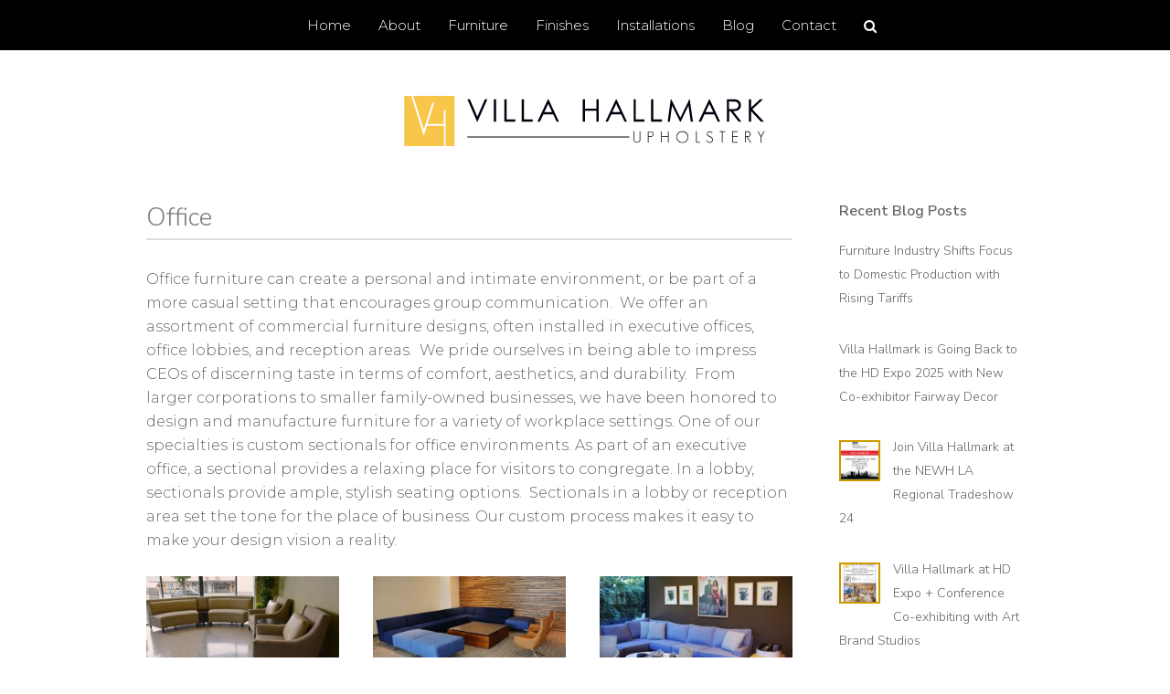

--- FILE ---
content_type: text/html; charset=UTF-8
request_url: https://villahallmark.com/office/
body_size: 18800
content:
<!DOCTYPE html>
<html lang="en-US">

<head>
<meta charset="UTF-8" />
<script type="text/javascript">
/* <![CDATA[ */
var gform;gform||(document.addEventListener("gform_main_scripts_loaded",function(){gform.scriptsLoaded=!0}),document.addEventListener("gform/theme/scripts_loaded",function(){gform.themeScriptsLoaded=!0}),window.addEventListener("DOMContentLoaded",function(){gform.domLoaded=!0}),gform={domLoaded:!1,scriptsLoaded:!1,themeScriptsLoaded:!1,isFormEditor:()=>"function"==typeof InitializeEditor,callIfLoaded:function(o){return!(!gform.domLoaded||!gform.scriptsLoaded||!gform.themeScriptsLoaded&&!gform.isFormEditor()||(gform.isFormEditor()&&console.warn("The use of gform.initializeOnLoaded() is deprecated in the form editor context and will be removed in Gravity Forms 3.1."),o(),0))},initializeOnLoaded:function(o){gform.callIfLoaded(o)||(document.addEventListener("gform_main_scripts_loaded",()=>{gform.scriptsLoaded=!0,gform.callIfLoaded(o)}),document.addEventListener("gform/theme/scripts_loaded",()=>{gform.themeScriptsLoaded=!0,gform.callIfLoaded(o)}),window.addEventListener("DOMContentLoaded",()=>{gform.domLoaded=!0,gform.callIfLoaded(o)}))},hooks:{action:{},filter:{}},addAction:function(o,r,e,t){gform.addHook("action",o,r,e,t)},addFilter:function(o,r,e,t){gform.addHook("filter",o,r,e,t)},doAction:function(o){gform.doHook("action",o,arguments)},applyFilters:function(o){return gform.doHook("filter",o,arguments)},removeAction:function(o,r){gform.removeHook("action",o,r)},removeFilter:function(o,r,e){gform.removeHook("filter",o,r,e)},addHook:function(o,r,e,t,n){null==gform.hooks[o][r]&&(gform.hooks[o][r]=[]);var d=gform.hooks[o][r];null==n&&(n=r+"_"+d.length),gform.hooks[o][r].push({tag:n,callable:e,priority:t=null==t?10:t})},doHook:function(r,o,e){var t;if(e=Array.prototype.slice.call(e,1),null!=gform.hooks[r][o]&&((o=gform.hooks[r][o]).sort(function(o,r){return o.priority-r.priority}),o.forEach(function(o){"function"!=typeof(t=o.callable)&&(t=window[t]),"action"==r?t.apply(null,e):e[0]=t.apply(null,e)})),"filter"==r)return e[0]},removeHook:function(o,r,t,n){var e;null!=gform.hooks[o][r]&&(e=(e=gform.hooks[o][r]).filter(function(o,r,e){return!!(null!=n&&n!=o.tag||null!=t&&t!=o.priority)}),gform.hooks[o][r]=e)}});
/* ]]> */
</script>

<meta name='robots' content='index, follow, max-image-preview:large, max-snippet:-1, max-video-preview:-1' />
	<style>img:is([sizes="auto" i], [sizes^="auto," i]) { contain-intrinsic-size: 3000px 1500px }</style>
	<meta name="viewport" content="width=device-width, initial-scale=1" />

	<!-- This site is optimized with the Yoast SEO plugin v26.7 - https://yoast.com/wordpress/plugins/seo/ -->
	<title>Office - Villa Hallmark</title><link rel="preload" data-rocket-preload as="style" href="https://fonts.googleapis.com/css?family=Montserrat%3A300%2C400%2C700%7CNunito%20Sans%3A300%2C600%2C700&#038;display=swap" /><link rel="stylesheet" href="https://fonts.googleapis.com/css?family=Montserrat%3A300%2C400%2C700%7CNunito%20Sans%3A300%2C600%2C700&#038;display=swap" media="print" onload="this.media='all'" /><noscript><link rel="stylesheet" href="https://fonts.googleapis.com/css?family=Montserrat%3A300%2C400%2C700%7CNunito%20Sans%3A300%2C600%2C700&#038;display=swap" /></noscript>
	<meta name="description" content="We offer an assortment of office furniture designs, installed in executive offices, office lobbies, and reception areas. Custom is our middle name." />
	<link rel="canonical" href="https://villahallmark.com/office/" />
	<meta property="og:locale" content="en_US" />
	<meta property="og:type" content="article" />
	<meta property="og:title" content="Office - Villa Hallmark" />
	<meta property="og:description" content="We offer an assortment of office furniture designs, installed in executive offices, office lobbies, and reception areas. Custom is our middle name." />
	<meta property="og:url" content="https://villahallmark.com/office/" />
	<meta property="og:site_name" content="Villa Hallmark" />
	<meta property="article:publisher" content="https://sites/villahallmark.com/files.facebook.com/villahallmark" />
	<meta property="article:modified_time" content="2014-09-18T20:43:51+00:00" />
	<meta property="og:image" content="https://villahallmark.com/wp-content/uploads/2014/09/DSC_8414-275x135.jpg" />
	<meta name="twitter:card" content="summary_large_image" />
	<meta name="twitter:site" content="@villahallmark" />
	<meta name="twitter:label1" content="Est. reading time" />
	<meta name="twitter:data1" content="1 minute" />
	<script type="application/ld+json" class="yoast-schema-graph">{"@context":"https://schema.org","@graph":[{"@type":"WebPage","@id":"https://villahallmark.com/office/","url":"https://villahallmark.com/office/","name":"Office - Villa Hallmark","isPartOf":{"@id":"https://villahallmark.com/#website"},"datePublished":"2014-09-17T20:23:35+00:00","dateModified":"2014-09-18T20:43:51+00:00","description":"We offer an assortment of office furniture designs, installed in executive offices, office lobbies, and reception areas. Custom is our middle name.","breadcrumb":{"@id":"https://villahallmark.com/office/#breadcrumb"},"inLanguage":"en-US","potentialAction":[{"@type":"ReadAction","target":["https://villahallmark.com/office/"]}]},{"@type":"BreadcrumbList","@id":"https://villahallmark.com/office/#breadcrumb","itemListElement":[{"@type":"ListItem","position":1,"name":"Home","item":"https://villahallmark.com/"},{"@type":"ListItem","position":2,"name":"Office"}]},{"@type":"WebSite","@id":"https://villahallmark.com/#website","url":"https://villahallmark.com/","name":"Villa Hallmark","description":"","publisher":{"@id":"https://villahallmark.com/#organization"},"potentialAction":[{"@type":"SearchAction","target":{"@type":"EntryPoint","urlTemplate":"https://villahallmark.com/?s={search_term_string}"},"query-input":{"@type":"PropertyValueSpecification","valueRequired":true,"valueName":"search_term_string"}}],"inLanguage":"en-US"},{"@type":"Organization","@id":"https://villahallmark.com/#organization","name":"Villa Hallmark Upholstery","url":"https://villahallmark.com/","logo":{"@type":"ImageObject","inLanguage":"en-US","@id":"https://villahallmark.com/#/schema/logo/image/","url":"https://villahallmark.com/wp-content/uploads/2018/09/vh-favicon.png","contentUrl":"https://villahallmark.com/wp-content/uploads/2018/09/vh-favicon.png","width":512,"height":512,"caption":"Villa Hallmark Upholstery"},"image":{"@id":"https://villahallmark.com/#/schema/logo/image/"},"sameAs":["https://sites/villahallmark.com/files.facebook.com/villahallmark","https://x.com/villahallmark","https://sites/villahallmark.com/files.instagram.com/villahallmark","https://sites/villahallmark.com/files.linkedin.com/company/villa-hallmark-upholstery","https://sites/villahallmark.com/files.pinterest.com/villahalmark/"]}]}</script>
	<!-- / Yoast SEO plugin. -->


<link rel='dns-prefetch' href='//stats.wp.com' />
<link rel='dns-prefetch' href='//maxcdn.bootstrapcdn.com' />
<link rel='dns-prefetch' href='//fonts.googleapis.com' />
<link href='https://fonts.gstatic.com' crossorigin rel='preconnect' />
<link rel="alternate" type="application/rss+xml" title="Villa Hallmark &raquo; Feed" href="https://villahallmark.com/feed/" />
<link rel="alternate" type="application/rss+xml" title="Villa Hallmark &raquo; Comments Feed" href="https://villahallmark.com/comments/feed/" />
<link rel="pingback" href="https://villahallmark.com/xmlrpc.php" />
<link rel="alternate" type="application/rss+xml" title="Villa Hallmark &raquo; Office Comments Feed" href="https://villahallmark.com/office/feed/" />
<meta name="format-detection" content="telephone=no">
<script type="text/javascript">document.documentElement.classList.add("has-js");</script>
<link rel='stylesheet' id='wp-block-library-css' href='https://villahallmark.com/wp-includes/css/dist/block-library/style.min.css?ver=6.8.3' type='text/css' media='all' />
<style id='classic-theme-styles-inline-css' type='text/css'>
/*! This file is auto-generated */
.wp-block-button__link{color:#fff;background-color:#32373c;border-radius:9999px;box-shadow:none;text-decoration:none;padding:calc(.667em + 2px) calc(1.333em + 2px);font-size:1.125em}.wp-block-file__button{background:#32373c;color:#fff;text-decoration:none}
</style>
<link data-minify="1" rel='stylesheet' id='wc-blocks-vendors-style-css' href='https://villahallmark.com/wp-content/cache/min/1/wp-content/plugins/woocommerce/packages/woocommerce-blocks/build/wc-blocks-vendors-style.css?ver=1726599251' type='text/css' media='all' />
<link data-minify="1" rel='stylesheet' id='wc-blocks-style-css' href='https://villahallmark.com/wp-content/cache/min/1/wp-content/plugins/woocommerce/packages/woocommerce-blocks/build/wc-blocks-style.css?ver=1726599251' type='text/css' media='all' />
<style id='global-styles-inline-css' type='text/css'>
:root{--wp--preset--aspect-ratio--square: 1;--wp--preset--aspect-ratio--4-3: 4/3;--wp--preset--aspect-ratio--3-4: 3/4;--wp--preset--aspect-ratio--3-2: 3/2;--wp--preset--aspect-ratio--2-3: 2/3;--wp--preset--aspect-ratio--16-9: 16/9;--wp--preset--aspect-ratio--9-16: 9/16;--wp--preset--color--black: #000000;--wp--preset--color--cyan-bluish-gray: #abb8c3;--wp--preset--color--white: #ffffff;--wp--preset--color--pale-pink: #f78da7;--wp--preset--color--vivid-red: #cf2e2e;--wp--preset--color--luminous-vivid-orange: #ff6900;--wp--preset--color--luminous-vivid-amber: #fcb900;--wp--preset--color--light-green-cyan: #7bdcb5;--wp--preset--color--vivid-green-cyan: #00d084;--wp--preset--color--pale-cyan-blue: #8ed1fc;--wp--preset--color--vivid-cyan-blue: #0693e3;--wp--preset--color--vivid-purple: #9b51e0;--wp--preset--gradient--vivid-cyan-blue-to-vivid-purple: linear-gradient(135deg,rgba(6,147,227,1) 0%,rgb(155,81,224) 100%);--wp--preset--gradient--light-green-cyan-to-vivid-green-cyan: linear-gradient(135deg,rgb(122,220,180) 0%,rgb(0,208,130) 100%);--wp--preset--gradient--luminous-vivid-amber-to-luminous-vivid-orange: linear-gradient(135deg,rgba(252,185,0,1) 0%,rgba(255,105,0,1) 100%);--wp--preset--gradient--luminous-vivid-orange-to-vivid-red: linear-gradient(135deg,rgba(255,105,0,1) 0%,rgb(207,46,46) 100%);--wp--preset--gradient--very-light-gray-to-cyan-bluish-gray: linear-gradient(135deg,rgb(238,238,238) 0%,rgb(169,184,195) 100%);--wp--preset--gradient--cool-to-warm-spectrum: linear-gradient(135deg,rgb(74,234,220) 0%,rgb(151,120,209) 20%,rgb(207,42,186) 40%,rgb(238,44,130) 60%,rgb(251,105,98) 80%,rgb(254,248,76) 100%);--wp--preset--gradient--blush-light-purple: linear-gradient(135deg,rgb(255,206,236) 0%,rgb(152,150,240) 100%);--wp--preset--gradient--blush-bordeaux: linear-gradient(135deg,rgb(254,205,165) 0%,rgb(254,45,45) 50%,rgb(107,0,62) 100%);--wp--preset--gradient--luminous-dusk: linear-gradient(135deg,rgb(255,203,112) 0%,rgb(199,81,192) 50%,rgb(65,88,208) 100%);--wp--preset--gradient--pale-ocean: linear-gradient(135deg,rgb(255,245,203) 0%,rgb(182,227,212) 50%,rgb(51,167,181) 100%);--wp--preset--gradient--electric-grass: linear-gradient(135deg,rgb(202,248,128) 0%,rgb(113,206,126) 100%);--wp--preset--gradient--midnight: linear-gradient(135deg,rgb(2,3,129) 0%,rgb(40,116,252) 100%);--wp--preset--font-size--small: 13px;--wp--preset--font-size--medium: 20px;--wp--preset--font-size--large: 36px;--wp--preset--font-size--x-large: 42px;--wp--preset--spacing--20: 0.44rem;--wp--preset--spacing--30: 0.67rem;--wp--preset--spacing--40: 1rem;--wp--preset--spacing--50: 1.5rem;--wp--preset--spacing--60: 2.25rem;--wp--preset--spacing--70: 3.38rem;--wp--preset--spacing--80: 5.06rem;--wp--preset--shadow--natural: 6px 6px 9px rgba(0, 0, 0, 0.2);--wp--preset--shadow--deep: 12px 12px 50px rgba(0, 0, 0, 0.4);--wp--preset--shadow--sharp: 6px 6px 0px rgba(0, 0, 0, 0.2);--wp--preset--shadow--outlined: 6px 6px 0px -3px rgba(255, 255, 255, 1), 6px 6px rgba(0, 0, 0, 1);--wp--preset--shadow--crisp: 6px 6px 0px rgba(0, 0, 0, 1);}:where(.is-layout-flex){gap: 0.5em;}:where(.is-layout-grid){gap: 0.5em;}body .is-layout-flex{display: flex;}.is-layout-flex{flex-wrap: wrap;align-items: center;}.is-layout-flex > :is(*, div){margin: 0;}body .is-layout-grid{display: grid;}.is-layout-grid > :is(*, div){margin: 0;}:where(.wp-block-columns.is-layout-flex){gap: 2em;}:where(.wp-block-columns.is-layout-grid){gap: 2em;}:where(.wp-block-post-template.is-layout-flex){gap: 1.25em;}:where(.wp-block-post-template.is-layout-grid){gap: 1.25em;}.has-black-color{color: var(--wp--preset--color--black) !important;}.has-cyan-bluish-gray-color{color: var(--wp--preset--color--cyan-bluish-gray) !important;}.has-white-color{color: var(--wp--preset--color--white) !important;}.has-pale-pink-color{color: var(--wp--preset--color--pale-pink) !important;}.has-vivid-red-color{color: var(--wp--preset--color--vivid-red) !important;}.has-luminous-vivid-orange-color{color: var(--wp--preset--color--luminous-vivid-orange) !important;}.has-luminous-vivid-amber-color{color: var(--wp--preset--color--luminous-vivid-amber) !important;}.has-light-green-cyan-color{color: var(--wp--preset--color--light-green-cyan) !important;}.has-vivid-green-cyan-color{color: var(--wp--preset--color--vivid-green-cyan) !important;}.has-pale-cyan-blue-color{color: var(--wp--preset--color--pale-cyan-blue) !important;}.has-vivid-cyan-blue-color{color: var(--wp--preset--color--vivid-cyan-blue) !important;}.has-vivid-purple-color{color: var(--wp--preset--color--vivid-purple) !important;}.has-black-background-color{background-color: var(--wp--preset--color--black) !important;}.has-cyan-bluish-gray-background-color{background-color: var(--wp--preset--color--cyan-bluish-gray) !important;}.has-white-background-color{background-color: var(--wp--preset--color--white) !important;}.has-pale-pink-background-color{background-color: var(--wp--preset--color--pale-pink) !important;}.has-vivid-red-background-color{background-color: var(--wp--preset--color--vivid-red) !important;}.has-luminous-vivid-orange-background-color{background-color: var(--wp--preset--color--luminous-vivid-orange) !important;}.has-luminous-vivid-amber-background-color{background-color: var(--wp--preset--color--luminous-vivid-amber) !important;}.has-light-green-cyan-background-color{background-color: var(--wp--preset--color--light-green-cyan) !important;}.has-vivid-green-cyan-background-color{background-color: var(--wp--preset--color--vivid-green-cyan) !important;}.has-pale-cyan-blue-background-color{background-color: var(--wp--preset--color--pale-cyan-blue) !important;}.has-vivid-cyan-blue-background-color{background-color: var(--wp--preset--color--vivid-cyan-blue) !important;}.has-vivid-purple-background-color{background-color: var(--wp--preset--color--vivid-purple) !important;}.has-black-border-color{border-color: var(--wp--preset--color--black) !important;}.has-cyan-bluish-gray-border-color{border-color: var(--wp--preset--color--cyan-bluish-gray) !important;}.has-white-border-color{border-color: var(--wp--preset--color--white) !important;}.has-pale-pink-border-color{border-color: var(--wp--preset--color--pale-pink) !important;}.has-vivid-red-border-color{border-color: var(--wp--preset--color--vivid-red) !important;}.has-luminous-vivid-orange-border-color{border-color: var(--wp--preset--color--luminous-vivid-orange) !important;}.has-luminous-vivid-amber-border-color{border-color: var(--wp--preset--color--luminous-vivid-amber) !important;}.has-light-green-cyan-border-color{border-color: var(--wp--preset--color--light-green-cyan) !important;}.has-vivid-green-cyan-border-color{border-color: var(--wp--preset--color--vivid-green-cyan) !important;}.has-pale-cyan-blue-border-color{border-color: var(--wp--preset--color--pale-cyan-blue) !important;}.has-vivid-cyan-blue-border-color{border-color: var(--wp--preset--color--vivid-cyan-blue) !important;}.has-vivid-purple-border-color{border-color: var(--wp--preset--color--vivid-purple) !important;}.has-vivid-cyan-blue-to-vivid-purple-gradient-background{background: var(--wp--preset--gradient--vivid-cyan-blue-to-vivid-purple) !important;}.has-light-green-cyan-to-vivid-green-cyan-gradient-background{background: var(--wp--preset--gradient--light-green-cyan-to-vivid-green-cyan) !important;}.has-luminous-vivid-amber-to-luminous-vivid-orange-gradient-background{background: var(--wp--preset--gradient--luminous-vivid-amber-to-luminous-vivid-orange) !important;}.has-luminous-vivid-orange-to-vivid-red-gradient-background{background: var(--wp--preset--gradient--luminous-vivid-orange-to-vivid-red) !important;}.has-very-light-gray-to-cyan-bluish-gray-gradient-background{background: var(--wp--preset--gradient--very-light-gray-to-cyan-bluish-gray) !important;}.has-cool-to-warm-spectrum-gradient-background{background: var(--wp--preset--gradient--cool-to-warm-spectrum) !important;}.has-blush-light-purple-gradient-background{background: var(--wp--preset--gradient--blush-light-purple) !important;}.has-blush-bordeaux-gradient-background{background: var(--wp--preset--gradient--blush-bordeaux) !important;}.has-luminous-dusk-gradient-background{background: var(--wp--preset--gradient--luminous-dusk) !important;}.has-pale-ocean-gradient-background{background: var(--wp--preset--gradient--pale-ocean) !important;}.has-electric-grass-gradient-background{background: var(--wp--preset--gradient--electric-grass) !important;}.has-midnight-gradient-background{background: var(--wp--preset--gradient--midnight) !important;}.has-small-font-size{font-size: var(--wp--preset--font-size--small) !important;}.has-medium-font-size{font-size: var(--wp--preset--font-size--medium) !important;}.has-large-font-size{font-size: var(--wp--preset--font-size--large) !important;}.has-x-large-font-size{font-size: var(--wp--preset--font-size--x-large) !important;}
:where(.wp-block-post-template.is-layout-flex){gap: 1.25em;}:where(.wp-block-post-template.is-layout-grid){gap: 1.25em;}
:where(.wp-block-columns.is-layout-flex){gap: 2em;}:where(.wp-block-columns.is-layout-grid){gap: 2em;}
:root :where(.wp-block-pullquote){font-size: 1.5em;line-height: 1.6;}
</style>
<link data-minify="1" rel='stylesheet' id='essential-grid-plugin-settings-css' href='https://villahallmark.com/wp-content/cache/min/1/wp-content/plugins/essential-grid/public/assets/css/settings.css?ver=1726599251' type='text/css' media='all' />
<link data-minify="1" rel='stylesheet' id='tp-fontello-css' href='https://villahallmark.com/wp-content/cache/min/1/wp-content/plugins/essential-grid/public/assets/font/fontello/css/fontello.css?ver=1726599251' type='text/css' media='all' />
<style id='woocommerce-inline-inline-css' type='text/css'>
.woocommerce form .form-row .required { visibility: visible; }
</style>
<link data-minify="1" rel='stylesheet' id='fontawesome-css' href='https://villahallmark.com/wp-content/cache/min/1/font-awesome/4.7.0/css/font-awesome.min.css?ver=1726599251' type='text/css' media='all' />

<link data-minify="1" rel='stylesheet' id='carelib-style-css' href='https://villahallmark.com/wp-content/cache/min/1/wp-content/themes/villahallmark/style.min.css?ver=1726599251' type='text/css' media='all' />
<link rel='stylesheet' id='wp-featherlight-css' href='https://villahallmark.com/wp-content/plugins/wp-featherlight/css/wp-featherlight.min.css?ver=1.3.4' type='text/css' media='all' />
		<style>
			/* Accessible for screen readers but hidden from view */
			.fa-hidden { position:absolute; left:-10000px; top:auto; width:1px; height:1px; overflow:hidden; }
			.rtl .fa-hidden { left:10000px; }
			.fa-showtext { margin-right: 5px; }
		</style>
		<script type="text/javascript" src="https://villahallmark.com/wp-includes/js/dist/hooks.min.js?ver=4d63a3d491d11ffd8ac6" id="wp-hooks-js"></script>
<script type="text/javascript" src="https://stats.wp.com/w.js?ver=202603" id="woo-tracks-js" data-rocket-defer defer></script>
<script type="text/javascript" src="https://villahallmark.com/wp-includes/js/jquery/jquery.min.js?ver=3.7.1" id="jquery-core-js"></script>
<script type="text/javascript" src="https://villahallmark.com/wp-includes/js/jquery/jquery-migrate.min.js?ver=3.4.1" id="jquery-migrate-js" data-rocket-defer defer></script>
<script type="text/javascript" src="https://villahallmark.com/wp-content/plugins/gridfx/scripts/gridfx_slider.min.js" id="gridfx_slider-js" data-rocket-defer defer></script>
<script data-minify="1" type="text/javascript" src="https://villahallmark.com/wp-content/cache/min/1/wp-content/plugins/gridfx/scripts/cycle.js?ver=1726599251" id="gridfx_cycle-js" data-rocket-defer defer></script>
<script data-minify="1" type="text/javascript" src="https://villahallmark.com/wp-content/cache/min/1/wp-content/plugins/stop-user-enumeration/frontend/js/frontend.js?ver=1726599251" id="stop-user-enumeration-js" defer="defer" data-wp-strategy="defer"></script>
<link rel="https://api.w.org/" href="https://villahallmark.com/wp-json/" /><link rel="alternate" title="JSON" type="application/json" href="https://villahallmark.com/wp-json/wp/v2/pages/1967" /><link rel='shortlink' href='https://villahallmark.com/?p=1967' />
<link rel="alternate" title="oEmbed (JSON)" type="application/json+oembed" href="https://villahallmark.com/wp-json/oembed/1.0/embed?url=https%3A%2F%2Fvillahallmark.com%2Foffice%2F" />
<link rel="alternate" title="oEmbed (XML)" type="text/xml+oembed" href="https://villahallmark.com/wp-json/oembed/1.0/embed?url=https%3A%2F%2Fvillahallmark.com%2Foffice%2F&#038;format=xml" />
		<script type="text/javascript">
		var ajaxurl = 'https://villahallmark.com/wp-admin/admin-ajax.php';
		</script>
		<noscript><style>.woocommerce-product-gallery{ opacity: 1 !important; }</style></noscript>
	<link rel="icon" href="https://villahallmark.com/wp-content/uploads/2018/09/cropped-vh-favicon-32x32.png" sizes="32x32" />
<link rel="icon" href="https://villahallmark.com/wp-content/uploads/2018/09/cropped-vh-favicon-192x192.png" sizes="192x192" />
<link rel="apple-touch-icon" href="https://villahallmark.com/wp-content/uploads/2018/09/cropped-vh-favicon-180x180.png" />
<meta name="msapplication-TileImage" content="https://villahallmark.com/wp-content/uploads/2018/09/cropped-vh-favicon-270x270.png" />
</head>

<body class="wp-singular page-template-default page page-id-1967 wp-theme-villahallmark singular layout-2c-r theme-villahallmark woocommerce-no-js wp-featherlight-captions" dir="ltr">

	<div data-rocket-location-hash="7097829543678378c4d37f81ad1a8d04" class="skip-link skip-link-content" id="skip-link-content"><a class="button screen-reader-text" href="#content">Skip to content (Press enter)</a></div><!-- .skip-link --><nav class="menu menu-primary" id="menu-primary">

	<span id="menu-primary-title" class="screen-reader-text">
		Primary Menu	</span>

	<div class="wrap wrap-primary-menu"><ul id="primary" class="nav-menu primary"><li class="nav-logo menu-item"><a href="https://villahallmark.com"></a></li><li id="menu-item-810" class="menu-item menu-item-type-post_type menu-item-object-page menu-item-home menu-item-810"><a href="https://villahallmark.com/">Home</a></li>
<li id="menu-item-813" class="menu-item menu-item-type-custom menu-item-object-custom menu-item-has-children menu-item-813"><a>About</a>
<ul class="sub-menu">
	<li id="menu-item-817" class="menu-item menu-item-type-post_type menu-item-object-page menu-item-817"><a href="https://villahallmark.com/our-company/">Our Company</a></li>
	<li id="menu-item-3426" class="menu-item menu-item-type-post_type menu-item-object-page menu-item-3426"><a href="https://villahallmark.com/our-team/">Our Team</a></li>
	<li id="menu-item-4415" class="menu-item menu-item-type-post_type menu-item-object-page menu-item-4415"><a href="https://villahallmark.com/warranty/">Our Warranty</a></li>
	<li id="menu-item-2805" class="menu-item menu-item-type-post_type menu-item-object-page menu-item-2805"><a href="https://villahallmark.com/custom-options/">Custom Options A-Z</a></li>
	<li id="menu-item-2391" class="menu-item menu-item-type-post_type menu-item-object-page menu-item-2391"><a href="https://villahallmark.com/shipping/">Shipping</a></li>
</ul>
</li>
<li id="menu-item-2661" class="menu-item menu-item-type-post_type_archive menu-item-object-product menu-item-has-children menu-item-2661"><a href="https://villahallmark.com/furniture/">Furniture</a>
<ul class="sub-menu">
	<li id="menu-item-899" class="no-link menu-item menu-item-type-custom menu-item-object-custom menu-item-has-children menu-item-899"><a>Furniture Categories</a>
	<ul class="sub-menu">
		<li id="menu-item-2824" class="menu-item menu-item-type-taxonomy menu-item-object-product_cat menu-item-2824"><a href="https://villahallmark.com/product-category/lounge-chairs/">Lounge &#038; Guest Chairs</a></li>
		<li id="menu-item-2825" class="menu-item menu-item-type-taxonomy menu-item-object-product_cat menu-item-2825"><a href="https://villahallmark.com/product-category/sofas/">Sofas &#038; Loveseats</a></li>
		<li id="menu-item-2826" class="menu-item menu-item-type-taxonomy menu-item-object-product_cat menu-item-2826"><a href="https://villahallmark.com/product-category/sectionals/">Sectionals</a></li>
		<li id="menu-item-2827" class="menu-item menu-item-type-taxonomy menu-item-object-product_cat menu-item-2827"><a href="https://villahallmark.com/product-category/dining-chairs/">Dining Chairs</a></li>
		<li id="menu-item-2828" class="menu-item menu-item-type-taxonomy menu-item-object-product_cat menu-item-2828"><a href="https://villahallmark.com/product-category/ottomans-benches/">Ottomans &#038; Benches</a></li>
		<li id="menu-item-3513" class="menu-item menu-item-type-taxonomy menu-item-object-product_cat menu-item-3513"><a href="https://villahallmark.com/product-category/modular-seating/">Modular Seating</a></li>
		<li id="menu-item-3515" class="menu-item menu-item-type-taxonomy menu-item-object-product_cat menu-item-3515"><a href="https://villahallmark.com/product-category/booths-banquettes/">Booths &amp; Banquettes</a></li>
		<li id="menu-item-3516" class="menu-item menu-item-type-taxonomy menu-item-object-product_cat menu-item-3516"><a href="https://villahallmark.com/product-category/theater-seating/">Theater Seating</a></li>
		<li id="menu-item-3514" class="menu-item menu-item-type-taxonomy menu-item-object-product_cat menu-item-3514"><a href="https://villahallmark.com/product-category/headboards-beds/">Headboards &amp; Beds</a></li>
	</ul>
</li>
	<li id="menu-item-900" class="no-link menu-item menu-item-type-custom menu-item-object-custom menu-item-has-children menu-item-900"><a>Browse By Industry</a>
	<ul class="sub-menu">
		<li id="menu-item-2266" class="menu-item menu-item-type-taxonomy menu-item-object-product_cat menu-item-2266"><a href="https://villahallmark.com/product-category/hospitality/">Hospitality</a></li>
		<li id="menu-item-2268" class="menu-item menu-item-type-taxonomy menu-item-object-product_cat menu-item-2268"><a href="https://villahallmark.com/product-category/senior-living/">Senior Living</a></li>
		<li id="menu-item-2267" class="menu-item menu-item-type-taxonomy menu-item-object-product_cat menu-item-2267"><a href="https://villahallmark.com/product-category/office-lobby/">Office</a></li>
		<li id="menu-item-2265" class="menu-item menu-item-type-taxonomy menu-item-object-product_cat menu-item-2265"><a href="https://villahallmark.com/product-category/multi-familycondo/">Multi-Family/Condo</a></li>
		<li id="menu-item-2269" class="menu-item menu-item-type-taxonomy menu-item-object-product_cat menu-item-2269"><a href="https://villahallmark.com/product-category/shopping-mallretail/">Shopping Mall / Retail</a></li>
		<li id="menu-item-2264" class="menu-item menu-item-type-taxonomy menu-item-object-product_cat menu-item-2264"><a href="https://villahallmark.com/product-category/residential/">Residential</a></li>
	</ul>
</li>
	<li id="menu-item-3444" class="menu-item menu-item-type-taxonomy menu-item-object-product_cat menu-item-3444"><a href="https://villahallmark.com/product-category/jeffrey-braun-collection/">Jeffrey Braun Collection</a></li>
	<li id="menu-item-3063" class="menu-item menu-item-type-post_type menu-item-object-page menu-item-3063"><a href="https://villahallmark.com/just-shipped/">Just Shipped!</a></li>
</ul>
</li>
<li id="menu-item-2807" class="menu-item menu-item-type-post_type menu-item-object-page menu-item-2807"><a href="https://villahallmark.com/finishes-custom-options/">Finishes</a></li>
<li id="menu-item-1178" class="menu-item menu-item-type-custom menu-item-object-custom menu-item-has-children menu-item-1178"><a>Installations</a>
<ul class="sub-menu">
	<li id="menu-item-1180" class="menu-item menu-item-type-post_type menu-item-object-page menu-item-1180"><a href="https://villahallmark.com/gallery/">Gallery</a></li>
	<li id="menu-item-1179" class="menu-item menu-item-type-post_type menu-item-object-page menu-item-1179"><a href="https://villahallmark.com/recent-installations/">Recent Installations</a></li>
</ul>
</li>
<li id="menu-item-809" class="menu-item menu-item-type-post_type menu-item-object-page menu-item-809"><a href="https://villahallmark.com/blog/">Blog</a></li>
<li id="menu-item-930" class="menu-item menu-item-type-post_type menu-item-object-page menu-item-930"><a href="https://villahallmark.com/contact/">Contact</a></li>
<li id="villahallmark-search" class="menu-item search-icon"><form class="search-form" method="get" action="https://villahallmark.com/" role="search"><label id="searchform-696c221955ec3-label" for="searchform-696c221955ec3" class="screen-reader-text">Search site</label><input type="search" name="s" id="searchform-696c221955ec3" placeholder="Search this website" autocomplete="off" value="" /><button type="submit" aria-label="Search"><span class="screen-reader-text">Search</span></button></form></li></ul></div>
</nav><!-- #menu-primary -->

<header data-rocket-location-hash="3ffc1fdf2e6fcca27f3ec671644f5196" class="site-header" id="site-header">

	<div data-rocket-location-hash="ca4f6be5f9ce271ab72eeead2d4e2a58" class="wrap wrap-header">

		<div data-rocket-location-hash="93a08798dc88bf8de85ac624a0a57ac8" class="site-branding" id="site-branding"><p class="site-title" id="site-title"><a href="https://villahallmark.com" rel="home">Villa Hallmark</a></p></div><!-- #site-branding --><button class="menu-toggle menu-toggle-primary" aria-expanded="false" aria-pressed="false" id="menu-toggle-primary"></button>
		
	</div><!-- .wrap -->

</header><!-- #header -->


<div data-rocket-location-hash="c6f88ac13d0ad233dfa415ce08cb3f27" class="site-inner" id="site-inner">

	
	<main data-rocket-location-hash="3ae8d483e2ae7583865e4503e35c11fa" class="content" id="content">

		
		
			
			
				
				<article data-rocket-location-hash="b28b9e04e82fb5e0866d5276bbf73606" class="entry page publish post-1967" id="post-1967"><header class="entry-header"><h1 class="entry-title">Office</h1></header><!-- .entry-header -->
				<div class="entry-content">
				<p class="drop">Office furniture can create a personal and intimate environment, or be part of a more casual setting that encourages group communication.  We offer an assortment of commercial furniture designs, often installed in executive offices, office lobbies, and reception areas.  We pride ourselves in being able to impress CEOs of discerning taste in terms of comfort, aesthetics, and durability.  From larger corporations to smaller family-owned businesses, we have been honored to design and manufacture furniture for a variety of workplace settings. One of our specialties is custom sectionals for office environments. As part of an executive office, a sectional provides a relaxing place for visitors to congregate. In a lobby, sectionals provide ample, stylish seating options.  Sectionals in a lobby or reception area set the tone for the place of business. Our custom process makes it easy to make your design vision a reality.</p>
<div id='gallery-1' class='gallery galleryid-1967 gallery-columns-3 gallery-size-thumbnail'><figure class='gallery-item'>
			<div class='gallery-icon landscape'>
				<a href='https://villahallmark.com/office/dsc_8414/'><img decoding="async" width="275" height="135" src="https://villahallmark.com/wp-content/uploads/2014/09/DSC_8414-275x135.jpg" class="attachment-thumbnail size-thumbnail" alt="" /></a>
			</div></figure><figure class='gallery-item'>
			<div class='gallery-icon landscape'>
				<a href='https://villahallmark.com/office/dsc_9324/'><img decoding="async" width="275" height="135" src="https://villahallmark.com/wp-content/uploads/2014/09/DSC_9324-275x135.jpg" class="attachment-thumbnail size-thumbnail" alt="" /></a>
			</div></figure><figure class='gallery-item'>
			<div class='gallery-icon landscape'>
				<a href='https://villahallmark.com/office/nbc_custom-lennox/'><img decoding="async" width="275" height="135" src="https://villahallmark.com/wp-content/uploads/2014/09/NBC_Custom-Lennox-275x135.jpg" class="attachment-thumbnail size-thumbnail" alt="" /></a>
			</div></figure>
		</div>

<p>&nbsp;</p>
<hr />
<h3></h3>
<p>&nbsp;</p>
<h3><span style="color: #808080;">WANT TO LEARN MORE?</span></h3>
<h5 style="color: #333333 !important;"><a title="How to get a custom furniture quote…fast." href="http://jeffreybraun.com/get-custom-furniture-quote-fast/">How to get a custom furniture quote…fast</a></h5>
<p>&nbsp;</p>
<hr />
<p>[button size=&#8221;medium&#8221; style=&#8221;style1&#8243; link=&#8221;http://jeffreybraun.com/product-category/office-lobby/&#8221; target=&#8221;&#8221;]</p>
<p class="p1">Browse Our Office Furniture</p>
<p>[/button]</p>

				</div><!-- .entry-content -->
				</article><!-- .entry -->
				
			
			
		
		
	</main><!-- #content -->

	
<aside class="sidebar sidebar-primary sidebar-primary" id="sidebar-primary" aria-label="Primary Sidebar Sidebar">

	
	<span id="sidebar-primary-title" class="screen-reader-text">Primary Sidebar</span>

			<section id="rpwe_widget-3" class="widget rpwe_widget recent-posts-extended"><h3 class="widget-title">Recent Blog Posts</h3><div  class="rpwe-block"><ul class="rpwe-ul"><li class="rpwe-li rpwe-clearfix"><h3 class="rpwe-title"><a href="https://villahallmark.com/furniture-industry-shifts/" target="_self">Furniture Industry Shifts Focus to Domestic Production with Rising Tariffs</a></h3></li><li class="rpwe-li rpwe-clearfix"><h3 class="rpwe-title"><a href="https://villahallmark.com/hd-expo-2025/" target="_self">Villa Hallmark is Going Back to the HD Expo 2025 with New Co-exhibitor Fairway Decor</a></h3></li><li class="rpwe-li rpwe-clearfix"><a class="rpwe-img" href="https://villahallmark.com/newh-la-regional-tradeshow-24/" target="_self"><img class="rpwe-alignleft rpwe-thumb" src="https://villahallmark.com/wp-content/uploads/2024/09/2024_LosAngeles_SaveDate-1-scaled-45x45.jpg" alt="Join Villa Hallmark at the NEWH LA Regional Tradeshow 24" height="45" width="45" loading="lazy" decoding="async"></a><h3 class="rpwe-title"><a href="https://villahallmark.com/newh-la-regional-tradeshow-24/" target="_self">Join Villa Hallmark at the NEWH LA Regional Tradeshow 24</a></h3></li><li class="rpwe-li rpwe-clearfix"><a class="rpwe-img" href="https://villahallmark.com/villa-hallmark-at-hd-expo/" target="_self"><img class="rpwe-alignleft rpwe-thumb" src="https://villahallmark.com/wp-content/uploads/2024/04/Hd-expo-villa-hallmark-24-45x45.jpeg" alt="Villa Hallmark at HD Expo + Conference Co-exhibiting with Art Brand Studios" height="45" width="45" loading="lazy" decoding="async"></a><h3 class="rpwe-title"><a href="https://villahallmark.com/villa-hallmark-at-hd-expo/" target="_self">Villa Hallmark at HD Expo + Conference Co-exhibiting with Art Brand Studios</a></h3></li><li class="rpwe-li rpwe-clearfix"><a class="rpwe-img" href="https://villahallmark.com/challenges-for-furniture-manufacturers/" target="_self"><img class="rpwe-alignleft rpwe-thumb" src="https://villahallmark.com/wp-content/uploads/2021/06/Challenges-Facing-Todays-U.S.-Furniture-Manufacturers-45x45.jpg" alt="Challenges Facing Today&#8217;s U.S. Furniture Manufacturers" height="45" width="45" loading="lazy" decoding="async"></a><h3 class="rpwe-title"><a href="https://villahallmark.com/challenges-for-furniture-manufacturers/" target="_self">Challenges Facing Today&#8217;s U.S. Furniture Manufacturers</a></h3></li></ul></div><!-- Generated by http://wordpress.org/plugins/recent-posts-widget-extended/ --></section><section id="tag_cloud-2" class="widget widget_tag_cloud"><h3 class="widget-title">Tags</h3><div class="tagcloud"><a href="https://villahallmark.com/tag/10000-hours/" class="tag-cloud-link tag-link-102 tag-link-position-1" style="font-size: 8pt;" aria-label="10000 hours (1 item)">10000 hours</a>
<a href="https://villahallmark.com/tag/acquisition/" class="tag-cloud-link tag-link-108 tag-link-position-2" style="font-size: 8pt;" aria-label="acquisition (1 item)">acquisition</a>
<a href="https://villahallmark.com/tag/assisted-living-2/" class="tag-cloud-link tag-link-51 tag-link-position-3" style="font-size: 16.615384615385pt;" aria-label="assisted living (4 items)">assisted living</a>
<a href="https://villahallmark.com/tag/bellevue/" class="tag-cloud-link tag-link-120 tag-link-position-4" style="font-size: 8pt;" aria-label="Bellevue (1 item)">Bellevue</a>
<a href="https://villahallmark.com/tag/blog/" class="tag-cloud-link tag-link-124 tag-link-position-5" style="font-size: 8pt;" aria-label="blog (1 item)">blog</a>
<a href="https://villahallmark.com/tag/chairs/" class="tag-cloud-link tag-link-105 tag-link-position-6" style="font-size: 8pt;" aria-label="chairs (1 item)">chairs</a>
<a href="https://villahallmark.com/tag/challenges/" class="tag-cloud-link tag-link-126 tag-link-position-7" style="font-size: 8pt;" aria-label="challenges (1 item)">challenges</a>
<a href="https://villahallmark.com/tag/commercial/" class="tag-cloud-link tag-link-8 tag-link-position-8" style="font-size: 22pt;" aria-label="commercial (8 items)">commercial</a>
<a href="https://villahallmark.com/tag/custom/" class="tag-cloud-link tag-link-9 tag-link-position-9" style="font-size: 20.923076923077pt;" aria-label="custom (7 items)">custom</a>
<a href="https://villahallmark.com/tag/demand/" class="tag-cloud-link tag-link-128 tag-link-position-10" style="font-size: 8pt;" aria-label="demand (1 item)">demand</a>
<a href="https://villahallmark.com/tag/domestic/" class="tag-cloud-link tag-link-139 tag-link-position-11" style="font-size: 8pt;" aria-label="Domestic (1 item)">Domestic</a>
<a href="https://villahallmark.com/tag/fabric/" class="tag-cloud-link tag-link-12 tag-link-position-12" style="font-size: 11.876923076923pt;" aria-label="fabric (2 items)">fabric</a>
<a href="https://villahallmark.com/tag/furniture-tips/" class="tag-cloud-link tag-link-123 tag-link-position-13" style="font-size: 8pt;" aria-label="furniture tips (1 item)">furniture tips</a>
<a href="https://villahallmark.com/tag/hd-expo/" class="tag-cloud-link tag-link-132 tag-link-position-14" style="font-size: 14.461538461538pt;" aria-label="hd expo (3 items)">hd expo</a>
<a href="https://villahallmark.com/tag/high-use/" class="tag-cloud-link tag-link-54 tag-link-position-15" style="font-size: 19.846153846154pt;" aria-label="high-use (6 items)">high-use</a>
<a href="https://villahallmark.com/tag/hospitality-2/" class="tag-cloud-link tag-link-5 tag-link-position-16" style="font-size: 18.338461538462pt;" aria-label="hospitality (5 items)">hospitality</a>
<a href="https://villahallmark.com/tag/hospitality-design-expo/" class="tag-cloud-link tag-link-137 tag-link-position-17" style="font-size: 8pt;" aria-label="Hospitality Design Expo (1 item)">Hospitality Design Expo</a>
<a href="https://villahallmark.com/tag/how-to/" class="tag-cloud-link tag-link-49 tag-link-position-18" style="font-size: 11.876923076923pt;" aria-label="how-to (2 items)">how-to</a>
<a href="https://villahallmark.com/tag/installations/" class="tag-cloud-link tag-link-68 tag-link-position-19" style="font-size: 8pt;" aria-label="Installations (1 item)">Installations</a>
<a href="https://villahallmark.com/tag/jeffrey-braun-collection/" class="tag-cloud-link tag-link-109 tag-link-position-20" style="font-size: 8pt;" aria-label="jeffrey braun collection (1 item)">jeffrey braun collection</a>
<a href="https://villahallmark.com/tag/labor/" class="tag-cloud-link tag-link-125 tag-link-position-21" style="font-size: 8pt;" aria-label="labor (1 item)">labor</a>
<a href="https://villahallmark.com/tag/lobby-furniture/" class="tag-cloud-link tag-link-3 tag-link-position-22" style="font-size: 18.338461538462pt;" aria-label="lobby furniture (5 items)">lobby furniture</a>
<a href="https://villahallmark.com/tag/los-angeles/" class="tag-cloud-link tag-link-135 tag-link-position-23" style="font-size: 8pt;" aria-label="Los Angeles (1 item)">Los Angeles</a>
<a href="https://villahallmark.com/tag/made-in-california/" class="tag-cloud-link tag-link-141 tag-link-position-24" style="font-size: 8pt;" aria-label="Made in California (1 item)">Made in California</a>
<a href="https://villahallmark.com/tag/made-in-usa/" class="tag-cloud-link tag-link-140 tag-link-position-25" style="font-size: 8pt;" aria-label="Made in USA (1 item)">Made in USA</a>
<a href="https://villahallmark.com/tag/malcom-gladwell/" class="tag-cloud-link tag-link-103 tag-link-position-26" style="font-size: 8pt;" aria-label="malcom gladwell (1 item)">malcom gladwell</a>
<a href="https://villahallmark.com/tag/melissa-bench/" class="tag-cloud-link tag-link-119 tag-link-position-27" style="font-size: 8pt;" aria-label="Melissa Bench (1 item)">Melissa Bench</a>
<a href="https://villahallmark.com/tag/new-designs/" class="tag-cloud-link tag-link-10 tag-link-position-28" style="font-size: 14.461538461538pt;" aria-label="new designs (3 items)">new designs</a>
<a href="https://villahallmark.com/tag/newh/" class="tag-cloud-link tag-link-134 tag-link-position-29" style="font-size: 8pt;" aria-label="NEWH (1 item)">NEWH</a>
<a href="https://villahallmark.com/tag/new-website/" class="tag-cloud-link tag-link-104 tag-link-position-30" style="font-size: 8pt;" aria-label="new website (1 item)">new website</a>
<a href="https://villahallmark.com/tag/ottomans/" class="tag-cloud-link tag-link-107 tag-link-position-31" style="font-size: 8pt;" aria-label="ottomans (1 item)">ottomans</a>
<a href="https://villahallmark.com/tag/our-team/" class="tag-cloud-link tag-link-101 tag-link-position-32" style="font-size: 8pt;" aria-label="our team (1 item)">our team</a>
<a href="https://villahallmark.com/tag/outliers/" class="tag-cloud-link tag-link-100 tag-link-position-33" style="font-size: 8pt;" aria-label="outliers (1 item)">outliers</a>
<a href="https://villahallmark.com/tag/podcast-furniture/" class="tag-cloud-link tag-link-122 tag-link-position-34" style="font-size: 8pt;" aria-label="podcast furniture (1 item)">podcast furniture</a>
<a href="https://villahallmark.com/tag/retail/" class="tag-cloud-link tag-link-11 tag-link-position-35" style="font-size: 18.338461538462pt;" aria-label="retail (5 items)">retail</a>
<a href="https://villahallmark.com/tag/retirement/" class="tag-cloud-link tag-link-130 tag-link-position-36" style="font-size: 8pt;" aria-label="retirement (1 item)">retirement</a>
<a href="https://villahallmark.com/tag/roberta/" class="tag-cloud-link tag-link-129 tag-link-position-37" style="font-size: 8pt;" aria-label="Roberta (1 item)">Roberta</a>
<a href="https://villahallmark.com/tag/senior-living/" class="tag-cloud-link tag-link-52 tag-link-position-38" style="font-size: 14.461538461538pt;" aria-label="senior living (3 items)">senior living</a>
<a href="https://villahallmark.com/tag/shopping-mall/" class="tag-cloud-link tag-link-53 tag-link-position-39" style="font-size: 18.338461538462pt;" aria-label="shopping mall (5 items)">shopping mall</a>
<a href="https://villahallmark.com/tag/sofas/" class="tag-cloud-link tag-link-106 tag-link-position-40" style="font-size: 8pt;" aria-label="sofas (1 item)">sofas</a>
<a href="https://villahallmark.com/tag/supply-chain/" class="tag-cloud-link tag-link-127 tag-link-position-41" style="font-size: 8pt;" aria-label="supply chain (1 item)">supply chain</a>
<a href="https://villahallmark.com/tag/tariffs/" class="tag-cloud-link tag-link-138 tag-link-position-42" style="font-size: 8pt;" aria-label="Tariffs (1 item)">Tariffs</a>
<a href="https://villahallmark.com/tag/trade-show/" class="tag-cloud-link tag-link-133 tag-link-position-43" style="font-size: 8pt;" aria-label="trade show (1 item)">trade show</a>
<a href="https://villahallmark.com/tag/washington/" class="tag-cloud-link tag-link-121 tag-link-position-44" style="font-size: 8pt;" aria-label="Washington (1 item)">Washington</a>
<a href="https://villahallmark.com/tag/workplace/" class="tag-cloud-link tag-link-91 tag-link-position-45" style="font-size: 14.461538461538pt;" aria-label="workplace (3 items)">workplace</a></div>
</section>	
	
</aside><!-- #sidebar-primary -->


</div><!-- #site-inner -->

	<div data-rocket-location-hash="7161eeaa326da42b422d448eff911d6d" class="footer-widgets" id="footer-widgets">
	<div data-rocket-location-hash="23ef1c70fffa45fa139f7d4cc1003bdd" class="wrap wrap-footer-widgets">

		
			<div data-rocket-location-hash="631dc87b0cddf1cf6e2dc0a2ac9c718c" class="footer-widget-1">
				<section id="custom_html-2" class="widget_text widget widget_custom_html"><h3 class="widget-title">Contact</h3><div class="textwidget custom-html-widget"><p>
	<strong>Villa Hallmark</strong><br>
	11612 Wright Rd. <br>
	Lynwood, CA 90262
</p>
<ul>
<li>Phone: 800.773.5880</li>
	<li>Phone: 562.926.5885</li>
<li>Fax: 800.773.5882</li>
	<li>Fax: 562.926.5886</li>
<li><a href="http://villahallmark.com/contact/">Send us an email</a></li>
</ul> </div></section><section id="text-10" class="widget widget_text"><h3 class="widget-title">Hours</h3>			<div class="textwidget"><ul>
<li>Weekdays: 9am - 5pm PST</li>
<li>Saturday & Sunday: Closed</li>
</ul></div>
		</section>			</div>

		
		
			<div data-rocket-location-hash="4b22ebbba6e360392dc6bd6bae7e8db1" class="footer-widget-2">
				<section id="rpwe_widget-2" class="widget rpwe_widget recent-posts-extended"><style>.rpwe-block ul{
}

.rpwe-block li{
}

.rpwe-block a{
}

.rpwe-block h3{
}

.rpwe-thumb{
}

.rpwe-summary{
}

.rpwe-time{
}

.rpwe-alignleft{
}

.rpwe-alignright{
}

.rpwe-alignnone{
}

.rpwe-clearfix:before,
.rpwe-clearfix:after{
content: \&quot;\&quot;;
display: table;
}

.rpwe-clearfix:after{
clear:both;
}

.rpwe-clearfix{
zoom: 1;
}</style><h3 class="widget-title">On the Blog</h3><div  class="rpwe-block"><ul class="rpwe-ul"><li class="rpwe-li rpwe-clearfix"><h3 class="rpwe-title"><a href="https://villahallmark.com/furniture-industry-shifts/" target="_self">Furniture Industry Shifts Focus to Domestic Production with Rising Tariffs</a></h3></li><li class="rpwe-li rpwe-clearfix"><h3 class="rpwe-title"><a href="https://villahallmark.com/hd-expo-2025/" target="_self">Villa Hallmark is Going Back to the HD Expo 2025 with New Co-exhibitor Fairway Decor</a></h3></li><li class="rpwe-li rpwe-clearfix"><a class="rpwe-img" href="https://villahallmark.com/newh-la-regional-tradeshow-24/" target="_self"><img class="rpwe-alignleft rpwe-thumb" src="https://villahallmark.com/wp-content/uploads/2024/09/2024_LosAngeles_SaveDate-1-scaled-45x45.jpg" alt="Join Villa Hallmark at the NEWH LA Regional Tradeshow 24" height="45" width="45" loading="lazy" decoding="async"></a><h3 class="rpwe-title"><a href="https://villahallmark.com/newh-la-regional-tradeshow-24/" target="_self">Join Villa Hallmark at the NEWH LA Regional Tradeshow 24</a></h3></li></ul></div><!-- Generated by http://wordpress.org/plugins/recent-posts-widget-extended/ --></section>			</div>

		
		
			<div data-rocket-location-hash="1f64a4aa6ff7a50ad4a30976965b6dfe" class="footer-widget-3">
				<section id="gform_widget-2" class="widget gform_widget"><h3 class="widget-title">Sign Up for Product Updates &#038; Helpful Info</h3>		<style>
			/* Accessible for screen readers but hidden from view */
			.fa-hidden { position:absolute; left:-10000px; top:auto; width:1px; height:1px; overflow:hidden; }
			.rtl .fa-hidden { left:10000px; }
			.fa-showtext { margin-right: 5px; }
		</style>
		<script type="text/javascript" src="https://villahallmark.com/wp-includes/js/dist/dom-ready.min.js?ver=f77871ff7694fffea381" id="wp-dom-ready-js" data-rocket-defer defer></script>
<script type="text/javascript" src="https://villahallmark.com/wp-includes/js/dist/i18n.min.js?ver=5e580eb46a90c2b997e6" id="wp-i18n-js"></script>
<script type="text/javascript" id="wp-i18n-js-after">
/* <![CDATA[ */
wp.i18n.setLocaleData( { 'text direction\u0004ltr': [ 'ltr' ] } );
/* ]]> */
</script>
<script type="text/javascript" src="https://villahallmark.com/wp-includes/js/dist/a11y.min.js?ver=3156534cc54473497e14" id="wp-a11y-js" data-rocket-defer defer></script>
		<style>
			/* Accessible for screen readers but hidden from view */
			.fa-hidden { position:absolute; left:-10000px; top:auto; width:1px; height:1px; overflow:hidden; }
			.rtl .fa-hidden { left:10000px; }
			.fa-showtext { margin-right: 5px; }
		</style>
		<script type="text/javascript" defer='defer' src="https://villahallmark.com/wp-content/plugins/gravityforms/js/jquery.json.min.js?ver=2.9.25" id="gform_json-js"></script>
<script type="text/javascript" id="gform_gravityforms-js-extra">
/* <![CDATA[ */
var gform_i18n = {"datepicker":{"days":{"monday":"Mo","tuesday":"Tu","wednesday":"We","thursday":"Th","friday":"Fr","saturday":"Sa","sunday":"Su"},"months":{"january":"January","february":"February","march":"March","april":"April","may":"May","june":"June","july":"July","august":"August","september":"September","october":"October","november":"November","december":"December"},"firstDay":1,"iconText":"Select date"}};
var gf_legacy_multi = [];
var gform_gravityforms = {"strings":{"invalid_file_extension":"This type of file is not allowed. Must be one of the following:","delete_file":"Delete this file","in_progress":"in progress","file_exceeds_limit":"File exceeds size limit","illegal_extension":"This type of file is not allowed.","max_reached":"Maximum number of files reached","unknown_error":"There was a problem while saving the file on the server","currently_uploading":"Please wait for the uploading to complete","cancel":"Cancel","cancel_upload":"Cancel this upload","cancelled":"Cancelled","error":"Error","message":"Message"},"vars":{"images_url":"https:\/\/villahallmark.com\/wp-content\/plugins\/gravityforms\/images"}};
var gf_global = {"gf_currency_config":{"name":"U.S. Dollar","symbol_left":"$","symbol_right":"","symbol_padding":"","thousand_separator":",","decimal_separator":".","decimals":2,"code":"USD"},"base_url":"https:\/\/villahallmark.com\/wp-content\/plugins\/gravityforms","number_formats":[],"spinnerUrl":"https:\/\/villahallmark.com\/wp-content\/plugins\/gravityforms\/images\/spinner.svg","version_hash":"f549873e58ccc7f7b33df131a4d87004","strings":{"newRowAdded":"New row added.","rowRemoved":"Row removed","formSaved":"The form has been saved.  The content contains the link to return and complete the form."}};
/* ]]> */
</script>
<script type="text/javascript" defer='defer' src="https://villahallmark.com/wp-content/plugins/gravityforms/js/gravityforms.min.js?ver=2.9.25" id="gform_gravityforms-js"></script>
		<style>
			/* Accessible for screen readers but hidden from view */
			.fa-hidden { position:absolute; left:-10000px; top:auto; width:1px; height:1px; overflow:hidden; }
			.rtl .fa-hidden { left:10000px; }
			.fa-showtext { margin-right: 5px; }
		</style>
		<script type="text/javascript" defer='defer' src="https://villahallmark.com/wp-content/plugins/gravityforms/js/placeholders.jquery.min.js?ver=2.9.25" id="gform_placeholder-js"></script>
		<style>
			/* Accessible for screen readers but hidden from view */
			.fa-hidden { position:absolute; left:-10000px; top:auto; width:1px; height:1px; overflow:hidden; }
			.rtl .fa-hidden { left:10000px; }
			.fa-showtext { margin-right: 5px; }
		</style>
		
                <div class='gf_browser_chrome gform_wrapper gform_legacy_markup_wrapper gform-theme--no-framework' data-form-theme='legacy' data-form-index='0' id='gform_wrapper_1' ><form method='post' enctype='multipart/form-data'  id='gform_1'  action='/office/' data-formid='1' novalidate>
                        <div class='gform-body gform_body'><ul id='gform_fields_1' class='gform_fields top_label form_sublabel_below description_below validation_below'><li id="field_1_8" class="gfield gfield--type-honeypot gform_validation_container field_sublabel_below gfield--has-description field_description_below field_validation_below gfield_visibility_visible"  ><label class='gfield_label gform-field-label' for='input_1_8'>X/Twitter</label><div class='ginput_container'><input name='input_8' id='input_1_8' type='text' value='' autocomplete='new-password'/></div><div class='gfield_description' id='gfield_description_1_8'>This field is for validation purposes and should be left unchanged.</div></li><li id="field_1_1" class="gfield gfield--type-text gfield_contains_required field_sublabel_below gfield--no-description field_description_below hidden_label field_validation_below gfield_visibility_visible"  ><label class='gfield_label gform-field-label' for='input_1_1'>First Name<span class="gfield_required"><span class="gfield_required gfield_required_asterisk">*</span></span></label><div class='ginput_container ginput_container_text'><input name='input_1' id='input_1_1' type='text' value='' class='large'   tabindex='1' placeholder='First Name *' aria-required="true" aria-invalid="false"   /></div></li><li id="field_1_3" class="gfield gfield--type-text gfield_contains_required field_sublabel_below gfield--no-description field_description_below hidden_label field_validation_below gfield_visibility_visible"  ><label class='gfield_label gform-field-label' for='input_1_3'>Last Name<span class="gfield_required"><span class="gfield_required gfield_required_asterisk">*</span></span></label><div class='ginput_container ginput_container_text'><input name='input_3' id='input_1_3' type='text' value='' class='large'   tabindex='2' placeholder='Last Name *' aria-required="true" aria-invalid="false"   /></div></li><li id="field_1_4" class="gfield gfield--type-email gfield_contains_required field_sublabel_below gfield--no-description field_description_below hidden_label field_validation_below gfield_visibility_visible"  ><label class='gfield_label gform-field-label' for='input_1_4'>Email<span class="gfield_required"><span class="gfield_required gfield_required_asterisk">*</span></span></label><div class='ginput_container ginput_container_email'>
                            <input name='input_4' id='input_1_4' type='email' value='' class='large' tabindex='3'  placeholder='Email *' aria-required="true" aria-invalid="false"  />
                        </div></li><li id="field_1_5" class="gfield gfield--type-text field_sublabel_below gfield--no-description field_description_below hidden_label field_validation_below gfield_visibility_visible"  ><label class='gfield_label gform-field-label' for='input_1_5'>Business Name</label><div class='ginput_container ginput_container_text'><input name='input_5' id='input_1_5' type='text' value='' class='large'   tabindex='4' placeholder='Business Name'  aria-invalid="false"   /></div></li><li id="field_1_6" class="gfield gfield--type-text field_sublabel_below gfield--no-description field_description_below hidden_label field_validation_below gfield_visibility_visible"  ><label class='gfield_label gform-field-label' for='input_1_6'>City</label><div class='ginput_container ginput_container_text'><input name='input_6' id='input_1_6' type='text' value='' class='large'   tabindex='5' placeholder='City'  aria-invalid="false"   /></div></li><li id="field_1_7" class="gfield gfield--type-address field_sublabel_hidden_label gfield--no-description field_description_below hidden_label field_validation_below gfield_visibility_visible"  ><label class='gfield_label gform-field-label gfield_label_before_complex' >State</label>    
                    <div class='ginput_complex ginput_container has_state ginput_container_address gform-grid-row' id='input_1_7' >
                        <span class='ginput_right address_state ginput_address_state gform-grid-col' id='input_1_7_4_container' >
                                        <select name='input_7.4' id='input_1_7_4' tabindex='8'    aria-required='false'    ><option value='' selected='selected'>State</option><option value='Alabama' >Alabama</option><option value='Alaska' >Alaska</option><option value='American Samoa' >American Samoa</option><option value='Arizona' >Arizona</option><option value='Arkansas' >Arkansas</option><option value='California' >California</option><option value='Colorado' >Colorado</option><option value='Connecticut' >Connecticut</option><option value='Delaware' >Delaware</option><option value='District of Columbia' >District of Columbia</option><option value='Florida' >Florida</option><option value='Georgia' >Georgia</option><option value='Guam' >Guam</option><option value='Hawaii' >Hawaii</option><option value='Idaho' >Idaho</option><option value='Illinois' >Illinois</option><option value='Indiana' >Indiana</option><option value='Iowa' >Iowa</option><option value='Kansas' >Kansas</option><option value='Kentucky' >Kentucky</option><option value='Louisiana' >Louisiana</option><option value='Maine' >Maine</option><option value='Maryland' >Maryland</option><option value='Massachusetts' >Massachusetts</option><option value='Michigan' >Michigan</option><option value='Minnesota' >Minnesota</option><option value='Mississippi' >Mississippi</option><option value='Missouri' >Missouri</option><option value='Montana' >Montana</option><option value='Nebraska' >Nebraska</option><option value='Nevada' >Nevada</option><option value='New Hampshire' >New Hampshire</option><option value='New Jersey' >New Jersey</option><option value='New Mexico' >New Mexico</option><option value='New York' >New York</option><option value='North Carolina' >North Carolina</option><option value='North Dakota' >North Dakota</option><option value='Northern Mariana Islands' >Northern Mariana Islands</option><option value='Ohio' >Ohio</option><option value='Oklahoma' >Oklahoma</option><option value='Oregon' >Oregon</option><option value='Pennsylvania' >Pennsylvania</option><option value='Puerto Rico' >Puerto Rico</option><option value='Rhode Island' >Rhode Island</option><option value='South Carolina' >South Carolina</option><option value='South Dakota' >South Dakota</option><option value='Tennessee' >Tennessee</option><option value='Texas' >Texas</option><option value='Utah' >Utah</option><option value='U.S. Virgin Islands' >U.S. Virgin Islands</option><option value='Vermont' >Vermont</option><option value='Virginia' >Virginia</option><option value='Washington' >Washington</option><option value='West Virginia' >West Virginia</option><option value='Wisconsin' >Wisconsin</option><option value='Wyoming' >Wyoming</option><option value='Armed Forces Americas' >Armed Forces Americas</option><option value='Armed Forces Europe' >Armed Forces Europe</option><option value='Armed Forces Pacific' >Armed Forces Pacific</option></select>
                                        <label for='input_1_7_4' id='input_1_7_4_label' class='gform-field-label gform-field-label--type-sub hidden_sub_label screen-reader-text'>State</label>
                                      </span><input type='hidden' class='gform_hidden' name='input_7.6' id='input_1_7_6' value='United States' />
                    <div class='gf_clear gf_clear_complex'></div>
                </div></li></ul></div>
        <div class='gform-footer gform_footer top_label'> <input type='submit' id='gform_submit_button_1' class='gform_button button' onclick='gform.submission.handleButtonClick(this);' data-submission-type='submit' value='Yes, please sign me up!' tabindex='11' /> 
            <input type='hidden' class='gform_hidden' name='gform_submission_method' data-js='gform_submission_method_1' value='postback' />
            <input type='hidden' class='gform_hidden' name='gform_theme' data-js='gform_theme_1' id='gform_theme_1' value='legacy' />
            <input type='hidden' class='gform_hidden' name='gform_style_settings' data-js='gform_style_settings_1' id='gform_style_settings_1' value='' />
            <input type='hidden' class='gform_hidden' name='is_submit_1' value='1' />
            <input type='hidden' class='gform_hidden' name='gform_submit' value='1' />
            
            <input type='hidden' class='gform_hidden' name='gform_unique_id' value='' />
            <input type='hidden' class='gform_hidden' name='state_1' value='WyJbXSIsImIxNTY5Yjc3MWU1MTBjMDUwYzhiNzEyNWEzN2E0MzAwIl0=' />
            <input type='hidden' autocomplete='off' class='gform_hidden' name='gform_target_page_number_1' id='gform_target_page_number_1' value='0' />
            <input type='hidden' autocomplete='off' class='gform_hidden' name='gform_source_page_number_1' id='gform_source_page_number_1' value='1' />
            <input type='hidden' name='gform_field_values' value='' />
            
        </div>
                        <p style="display: none !important;" class="akismet-fields-container" data-prefix="ak_"><label>&#916;<textarea name="ak_hp_textarea" cols="45" rows="8" maxlength="100"></textarea></label><input type="hidden" id="ak_js_1" name="ak_js" value="72"/><script>document.getElementById( "ak_js_1" ).setAttribute( "value", ( new Date() ).getTime() );</script></p></form>
                        </div><script type="text/javascript">
/* <![CDATA[ */
 gform.initializeOnLoaded( function() {gformInitSpinner( 1, 'https://villahallmark.com/wp-content/plugins/gravityforms/images/spinner.svg', true );jQuery('#gform_ajax_frame_1').on('load',function(){var contents = jQuery(this).contents().find('*').html();var is_postback = contents.indexOf('GF_AJAX_POSTBACK') >= 0;if(!is_postback){return;}var form_content = jQuery(this).contents().find('#gform_wrapper_1');var is_confirmation = jQuery(this).contents().find('#gform_confirmation_wrapper_1').length > 0;var is_redirect = contents.indexOf('gformRedirect(){') >= 0;var is_form = form_content.length > 0 && ! is_redirect && ! is_confirmation;var mt = parseInt(jQuery('html').css('margin-top'), 10) + parseInt(jQuery('body').css('margin-top'), 10) + 100;if(is_form){jQuery('#gform_wrapper_1').html(form_content.html());if(form_content.hasClass('gform_validation_error')){jQuery('#gform_wrapper_1').addClass('gform_validation_error');} else {jQuery('#gform_wrapper_1').removeClass('gform_validation_error');}setTimeout( function() { /* delay the scroll by 50 milliseconds to fix a bug in chrome */  }, 50 );if(window['gformInitDatepicker']) {gformInitDatepicker();}if(window['gformInitPriceFields']) {gformInitPriceFields();}var current_page = jQuery('#gform_source_page_number_1').val();gformInitSpinner( 1, 'https://villahallmark.com/wp-content/plugins/gravityforms/images/spinner.svg', true );jQuery(document).trigger('gform_page_loaded', [1, current_page]);window['gf_submitting_1'] = false;}else if(!is_redirect){var confirmation_content = jQuery(this).contents().find('.GF_AJAX_POSTBACK').html();if(!confirmation_content){confirmation_content = contents;}jQuery('#gform_wrapper_1').replaceWith(confirmation_content);jQuery(document).trigger('gform_confirmation_loaded', [1]);window['gf_submitting_1'] = false;wp.a11y.speak(jQuery('#gform_confirmation_message_1').text());}else{jQuery('#gform_1').append(contents);if(window['gformRedirect']) {gformRedirect();}}jQuery(document).trigger("gform_pre_post_render", [{ formId: "1", currentPage: "current_page", abort: function() { this.preventDefault(); } }]);        if (event && event.defaultPrevented) {                return;        }        const gformWrapperDiv = document.getElementById( "gform_wrapper_1" );        if ( gformWrapperDiv ) {            const visibilitySpan = document.createElement( "span" );            visibilitySpan.id = "gform_visibility_test_1";            gformWrapperDiv.insertAdjacentElement( "afterend", visibilitySpan );        }        const visibilityTestDiv = document.getElementById( "gform_visibility_test_1" );        let postRenderFired = false;        function triggerPostRender() {            if ( postRenderFired ) {                return;            }            postRenderFired = true;            gform.core.triggerPostRenderEvents( 1, current_page );            if ( visibilityTestDiv ) {                visibilityTestDiv.parentNode.removeChild( visibilityTestDiv );            }        }        function debounce( func, wait, immediate ) {            var timeout;            return function() {                var context = this, args = arguments;                var later = function() {                    timeout = null;                    if ( !immediate ) func.apply( context, args );                };                var callNow = immediate && !timeout;                clearTimeout( timeout );                timeout = setTimeout( later, wait );                if ( callNow ) func.apply( context, args );            };        }        const debouncedTriggerPostRender = debounce( function() {            triggerPostRender();        }, 200 );        if ( visibilityTestDiv && visibilityTestDiv.offsetParent === null ) {            const observer = new MutationObserver( ( mutations ) => {                mutations.forEach( ( mutation ) => {                    if ( mutation.type === 'attributes' && visibilityTestDiv.offsetParent !== null ) {                        debouncedTriggerPostRender();                        observer.disconnect();                    }                });            });            observer.observe( document.body, {                attributes: true,                childList: false,                subtree: true,                attributeFilter: [ 'style', 'class' ],            });        } else {            triggerPostRender();        }    } );} ); 
/* ]]> */
</script>
</section>			</div>

		
	</div>
</div><!-- #footer-widgets -->

<footer data-rocket-location-hash="0a35da5ee06a7b712b11485af48137ce" class="site-footer" id="site-footer">

	<div data-rocket-location-hash="92e88143c04148f850d47887283d8339" class="wrap wrap-footer">

		
		<p class="credit">Copyright &#169; 2026 <a class="site-link" href="https://villahallmark.com" rel="home">Villa Hallmark</a>.<br>Designed by <a class="author-link" href="https://cipherdevelopment.com">Cipher</a>.</p><nav class="menu menu-social" id="menu-social">

	<span id="menu-social-title" class="screen-reader-text">
		Social Menu	</span>

	<div class="wrap wrap-social-menu"><ul id="social" class="nav-menu social"><li id="menu-item-2654" class="menu-item menu-item-type-custom menu-item-object-custom social-icon facebook menu-item-2654"><a target="_blank" rel="nofollow noopener" href="https://sites/villahallmark.com/files.facebook.com/VillaHallmark"><i class='fa-2x fa fa-facebook '></i><span class='fa-hidden'>Facebook</span></a></li>
<li id="menu-item-2655" class="menu-item menu-item-type-custom menu-item-object-custom social-icon pinterest menu-item-2655"><a target="_blank" rel="nofollow noopener" href="https://sites/villahallmark.com/files.pinterest.com/villahalmark/"><i class='fa-2x fa fa-pinterest '></i><span class='fa-hidden'>Pinterest</span></a></li>
<li id="menu-item-2656" class="menu-item menu-item-type-custom menu-item-object-custom social-icon linkedin menu-item-2656"><a target="_blank" rel="nofollow noopener" href="https://sites/villahallmark.com/files.linkedin.com/company/villa-hallmark-upholstery"><i class='fa-2x fa fa-linkedin '></i><span class='fa-hidden'>LinkedIn</span></a></li>
<li id="menu-item-4039" class="menu-item menu-item-type-custom menu-item-object-custom social-icon instagram menu-item-4039"><a href="https://sites/villahallmark.com/files.instagram.com/Villahallmark/"><i class='fa-2x fa fa-instagram '></i><span class='fa-hidden'>Instagram</span></a></li>
<li id="menu-item-4040" class="menu-item menu-item-type-custom menu-item-object-custom social-icon twitter menu-item-4040"><a href="https://twitter.com/VillaHallmark"><i class='fa-2x fa fa-twitter '></i><span class='fa-hidden'>Twitter</span></a></li>
</ul></div>
</nav><!-- #menu-social -->

	</div><!-- .wrap -->

</footer><!-- .site-footer -->

	<script type="speculationrules">
{"prefetch":[{"source":"document","where":{"and":[{"href_matches":"\/*"},{"not":{"href_matches":["\/wp-*.php","\/wp-admin\/*","\/wp-content\/uploads\/*","\/wp-content\/*","\/wp-content\/plugins\/*","\/wp-content\/themes\/villahallmark\/*","\/*\\?(.+)"]}},{"not":{"selector_matches":"a[rel~=\"nofollow\"]"}},{"not":{"selector_matches":".no-prefetch, .no-prefetch a"}}]},"eagerness":"conservative"}]}
</script>
	<script type="text/javascript">
		(function () {
			var c = document.body.className;
			c = c.replace(/woocommerce-no-js/, 'woocommerce-js');
			document.body.className = c;
		})();
	</script>
	<script type="text/javascript" src="https://villahallmark.com/wp-includes/js/comment-reply.min.js?ver=6.8.3" id="comment-reply-js" async="async" data-wp-strategy="async"></script>
<script type="text/javascript" src="https://villahallmark.com/wp-content/plugins/gridfx/scripts/jquery.flip.min.js?ver=6.8.3" id="jquery_flip_js-js" data-rocket-defer defer></script>
<script type="text/javascript" src="https://villahallmark.com/wp-content/plugins/woocommerce/assets/js/jquery-blockui/jquery.blockUI.min.js?ver=2.7.0-wc.7.8.2" id="jquery-blockui-js" data-rocket-defer defer></script>
<script type="text/javascript" id="wc-add-to-cart-js-extra">
/* <![CDATA[ */
var wc_add_to_cart_params = {"ajax_url":"\/wp-admin\/admin-ajax.php","wc_ajax_url":"\/?wc-ajax=%%endpoint%%","i18n_view_cart":"View cart","cart_url":"https:\/\/villahallmark.com\/cart\/","is_cart":"","cart_redirect_after_add":"no"};
/* ]]> */
</script>
<script type="text/javascript" src="https://villahallmark.com/wp-content/plugins/woocommerce/assets/js/frontend/add-to-cart.min.js?ver=7.8.2" id="wc-add-to-cart-js" data-rocket-defer defer></script>
<script type="text/javascript" src="https://villahallmark.com/wp-content/plugins/woocommerce/assets/js/js-cookie/js.cookie.min.js?ver=2.1.4-wc.7.8.2" id="js-cookie-js" data-rocket-defer defer></script>
<script type="text/javascript" id="woocommerce-js-extra">
/* <![CDATA[ */
var woocommerce_params = {"ajax_url":"\/wp-admin\/admin-ajax.php","wc_ajax_url":"\/?wc-ajax=%%endpoint%%"};
/* ]]> */
</script>
<script type="text/javascript" src="https://villahallmark.com/wp-content/plugins/woocommerce/assets/js/frontend/woocommerce.min.js?ver=7.8.2" id="woocommerce-js" data-rocket-defer defer></script>
<script type="text/javascript" id="rocket-browser-checker-js-after">
/* <![CDATA[ */
"use strict";var _createClass=function(){function defineProperties(target,props){for(var i=0;i<props.length;i++){var descriptor=props[i];descriptor.enumerable=descriptor.enumerable||!1,descriptor.configurable=!0,"value"in descriptor&&(descriptor.writable=!0),Object.defineProperty(target,descriptor.key,descriptor)}}return function(Constructor,protoProps,staticProps){return protoProps&&defineProperties(Constructor.prototype,protoProps),staticProps&&defineProperties(Constructor,staticProps),Constructor}}();function _classCallCheck(instance,Constructor){if(!(instance instanceof Constructor))throw new TypeError("Cannot call a class as a function")}var RocketBrowserCompatibilityChecker=function(){function RocketBrowserCompatibilityChecker(options){_classCallCheck(this,RocketBrowserCompatibilityChecker),this.passiveSupported=!1,this._checkPassiveOption(this),this.options=!!this.passiveSupported&&options}return _createClass(RocketBrowserCompatibilityChecker,[{key:"_checkPassiveOption",value:function(self){try{var options={get passive(){return!(self.passiveSupported=!0)}};window.addEventListener("test",null,options),window.removeEventListener("test",null,options)}catch(err){self.passiveSupported=!1}}},{key:"initRequestIdleCallback",value:function(){!1 in window&&(window.requestIdleCallback=function(cb){var start=Date.now();return setTimeout(function(){cb({didTimeout:!1,timeRemaining:function(){return Math.max(0,50-(Date.now()-start))}})},1)}),!1 in window&&(window.cancelIdleCallback=function(id){return clearTimeout(id)})}},{key:"isDataSaverModeOn",value:function(){return"connection"in navigator&&!0===navigator.connection.saveData}},{key:"supportsLinkPrefetch",value:function(){var elem=document.createElement("link");return elem.relList&&elem.relList.supports&&elem.relList.supports("prefetch")&&window.IntersectionObserver&&"isIntersecting"in IntersectionObserverEntry.prototype}},{key:"isSlowConnection",value:function(){return"connection"in navigator&&"effectiveType"in navigator.connection&&("2g"===navigator.connection.effectiveType||"slow-2g"===navigator.connection.effectiveType)}}]),RocketBrowserCompatibilityChecker}();
/* ]]> */
</script>
<script type="text/javascript" id="rocket-preload-links-js-extra">
/* <![CDATA[ */
var RocketPreloadLinksConfig = {"excludeUris":"\/(?:.+\/)?feed(?:\/(?:.+\/?)?)?$|\/(?:.+\/)?embed\/|\/checkout\/??(.*)|\/cart\/?|\/my-account\/??(.*)|\/wc-api\/v(.*)|\/(index.php\/)?(.*)wp-json(\/.*|$)|\/refer\/|\/go\/|\/recommend\/|\/recommends\/","usesTrailingSlash":"1","imageExt":"jpg|jpeg|gif|png|tiff|bmp|webp|avif|pdf|doc|docx|xls|xlsx|php","fileExt":"jpg|jpeg|gif|png|tiff|bmp|webp|avif|pdf|doc|docx|xls|xlsx|php|html|htm","siteUrl":"https:\/\/villahallmark.com","onHoverDelay":"100","rateThrottle":"3"};
/* ]]> */
</script>
<script type="text/javascript" id="rocket-preload-links-js-after">
/* <![CDATA[ */
(function() {
"use strict";var r="function"==typeof Symbol&&"symbol"==typeof Symbol.iterator?function(e){return typeof e}:function(e){return e&&"function"==typeof Symbol&&e.constructor===Symbol&&e!==Symbol.prototype?"symbol":typeof e},e=function(){function i(e,t){for(var n=0;n<t.length;n++){var i=t[n];i.enumerable=i.enumerable||!1,i.configurable=!0,"value"in i&&(i.writable=!0),Object.defineProperty(e,i.key,i)}}return function(e,t,n){return t&&i(e.prototype,t),n&&i(e,n),e}}();function i(e,t){if(!(e instanceof t))throw new TypeError("Cannot call a class as a function")}var t=function(){function n(e,t){i(this,n),this.browser=e,this.config=t,this.options=this.browser.options,this.prefetched=new Set,this.eventTime=null,this.threshold=1111,this.numOnHover=0}return e(n,[{key:"init",value:function(){!this.browser.supportsLinkPrefetch()||this.browser.isDataSaverModeOn()||this.browser.isSlowConnection()||(this.regex={excludeUris:RegExp(this.config.excludeUris,"i"),images:RegExp(".("+this.config.imageExt+")$","i"),fileExt:RegExp(".("+this.config.fileExt+")$","i")},this._initListeners(this))}},{key:"_initListeners",value:function(e){-1<this.config.onHoverDelay&&document.addEventListener("mouseover",e.listener.bind(e),e.listenerOptions),document.addEventListener("mousedown",e.listener.bind(e),e.listenerOptions),document.addEventListener("touchstart",e.listener.bind(e),e.listenerOptions)}},{key:"listener",value:function(e){var t=e.target.closest("a"),n=this._prepareUrl(t);if(null!==n)switch(e.type){case"mousedown":case"touchstart":this._addPrefetchLink(n);break;case"mouseover":this._earlyPrefetch(t,n,"mouseout")}}},{key:"_earlyPrefetch",value:function(t,e,n){var i=this,r=setTimeout(function(){if(r=null,0===i.numOnHover)setTimeout(function(){return i.numOnHover=0},1e3);else if(i.numOnHover>i.config.rateThrottle)return;i.numOnHover++,i._addPrefetchLink(e)},this.config.onHoverDelay);t.addEventListener(n,function e(){t.removeEventListener(n,e,{passive:!0}),null!==r&&(clearTimeout(r),r=null)},{passive:!0})}},{key:"_addPrefetchLink",value:function(i){return this.prefetched.add(i.href),new Promise(function(e,t){var n=document.createElement("link");n.rel="prefetch",n.href=i.href,n.onload=e,n.onerror=t,document.head.appendChild(n)}).catch(function(){})}},{key:"_prepareUrl",value:function(e){if(null===e||"object"!==(void 0===e?"undefined":r(e))||!1 in e||-1===["http:","https:"].indexOf(e.protocol))return null;var t=e.href.substring(0,this.config.siteUrl.length),n=this._getPathname(e.href,t),i={original:e.href,protocol:e.protocol,origin:t,pathname:n,href:t+n};return this._isLinkOk(i)?i:null}},{key:"_getPathname",value:function(e,t){var n=t?e.substring(this.config.siteUrl.length):e;return n.startsWith("/")||(n="/"+n),this._shouldAddTrailingSlash(n)?n+"/":n}},{key:"_shouldAddTrailingSlash",value:function(e){return this.config.usesTrailingSlash&&!e.endsWith("/")&&!this.regex.fileExt.test(e)}},{key:"_isLinkOk",value:function(e){return null!==e&&"object"===(void 0===e?"undefined":r(e))&&(!this.prefetched.has(e.href)&&e.origin===this.config.siteUrl&&-1===e.href.indexOf("?")&&-1===e.href.indexOf("#")&&!this.regex.excludeUris.test(e.href)&&!this.regex.images.test(e.href))}}],[{key:"run",value:function(){"undefined"!=typeof RocketPreloadLinksConfig&&new n(new RocketBrowserCompatibilityChecker({capture:!0,passive:!0}),RocketPreloadLinksConfig).init()}}]),n}();t.run();
}());
/* ]]> */
</script>
<script type="text/javascript" src="https://villahallmark.com/wp-content/themes/villahallmark/js/theme.min.js?ver=0.1.2" id="villahallmark-general-js" data-rocket-defer defer></script>
<script type="text/javascript" src="https://villahallmark.com/wp-content/plugins/wp-featherlight/js/wpFeatherlight.pkgd.min.js?ver=1.3.4" id="wp-featherlight-js" data-rocket-defer defer></script>
<script type="text/javascript" defer='defer' src="https://villahallmark.com/wp-content/plugins/gravityforms/assets/js/dist/utils.min.js?ver=48a3755090e76a154853db28fc254681" id="gform_gravityforms_utils-js"></script>
<script type="text/javascript" defer='defer' src="https://villahallmark.com/wp-content/plugins/gravityforms/assets/js/dist/vendor-theme.min.js?ver=4f8b3915c1c1e1a6800825abd64b03cb" id="gform_gravityforms_theme_vendors-js"></script>
<script type="text/javascript" id="gform_gravityforms_theme-js-extra">
/* <![CDATA[ */
var gform_theme_config = {"common":{"form":{"honeypot":{"version_hash":"f549873e58ccc7f7b33df131a4d87004"},"ajax":{"ajaxurl":"https:\/\/villahallmark.com\/wp-admin\/admin-ajax.php","ajax_submission_nonce":"1d825be43b","i18n":{"step_announcement":"Step %1$s of %2$s, %3$s","unknown_error":"There was an unknown error processing your request. Please try again."}}}},"hmr_dev":"","public_path":"https:\/\/villahallmark.com\/wp-content\/plugins\/gravityforms\/assets\/js\/dist\/","config_nonce":"b863170f4b"};
/* ]]> */
</script>
<script type="text/javascript" defer='defer' src="https://villahallmark.com/wp-content/plugins/gravityforms/assets/js/dist/scripts-theme.min.js?ver=244d9e312b90e462b62b2d9b9d415753" id="gform_gravityforms_theme-js"></script>
<script type="text/javascript">
/* <![CDATA[ */
 gform.initializeOnLoaded( function() { jQuery(document).on('gform_post_render', function(event, formId, currentPage){if(formId == 1) {if(typeof Placeholders != 'undefined'){
                        Placeholders.enable();
                    }} } );jQuery(document).on('gform_post_conditional_logic', function(event, formId, fields, isInit){} ) } ); 
/* ]]> */
</script>
<script type="text/javascript">
/* <![CDATA[ */
 gform.initializeOnLoaded( function() {jQuery(document).trigger("gform_pre_post_render", [{ formId: "1", currentPage: "1", abort: function() { this.preventDefault(); } }]);        if (event && event.defaultPrevented) {                return;        }        const gformWrapperDiv = document.getElementById( "gform_wrapper_1" );        if ( gformWrapperDiv ) {            const visibilitySpan = document.createElement( "span" );            visibilitySpan.id = "gform_visibility_test_1";            gformWrapperDiv.insertAdjacentElement( "afterend", visibilitySpan );        }        const visibilityTestDiv = document.getElementById( "gform_visibility_test_1" );        let postRenderFired = false;        function triggerPostRender() {            if ( postRenderFired ) {                return;            }            postRenderFired = true;            gform.core.triggerPostRenderEvents( 1, 1 );            if ( visibilityTestDiv ) {                visibilityTestDiv.parentNode.removeChild( visibilityTestDiv );            }        }        function debounce( func, wait, immediate ) {            var timeout;            return function() {                var context = this, args = arguments;                var later = function() {                    timeout = null;                    if ( !immediate ) func.apply( context, args );                };                var callNow = immediate && !timeout;                clearTimeout( timeout );                timeout = setTimeout( later, wait );                if ( callNow ) func.apply( context, args );            };        }        const debouncedTriggerPostRender = debounce( function() {            triggerPostRender();        }, 200 );        if ( visibilityTestDiv && visibilityTestDiv.offsetParent === null ) {            const observer = new MutationObserver( ( mutations ) => {                mutations.forEach( ( mutation ) => {                    if ( mutation.type === 'attributes' && visibilityTestDiv.offsetParent !== null ) {                        debouncedTriggerPostRender();                        observer.disconnect();                    }                });            });            observer.observe( document.body, {                attributes: true,                childList: false,                subtree: true,                attributeFilter: [ 'style', 'class' ],            });        } else {            triggerPostRender();        }    } ); 
/* ]]> */
</script>

<script>var rocket_beacon_data = {"ajax_url":"https:\/\/villahallmark.com\/wp-admin\/admin-ajax.php","nonce":"367925c535","url":"https:\/\/villahallmark.com\/office","is_mobile":false,"width_threshold":1600,"height_threshold":700,"delay":500,"debug":null,"status":{"atf":true,"lrc":true},"elements":"img, video, picture, p, main, div, li, svg, section, header, span","lrc_threshold":1800}</script><script data-name="wpr-wpr-beacon" src='https://villahallmark.com/wp-content/plugins/wp-rocket/assets/js/wpr-beacon.min.js' async></script></body>
</html>

<!-- This website is like a Rocket, isn't it? Performance optimized by WP Rocket. Learn more: https://wp-rocket.me -->

--- FILE ---
content_type: image/svg+xml
request_url: https://villahallmark.com/wp-content/themes/villahallmark/images/select-bg.svg
body_size: 8
content:
<svg id="Layer_1" xmlns="http://www.w3.org/2000/svg" viewBox="0 0 13.9 12"><style>.st0{fill:#f7c64a}</style><title>select-bg</title><path class="st0" d="M6.9 12L0 0h13.9z"/></svg>